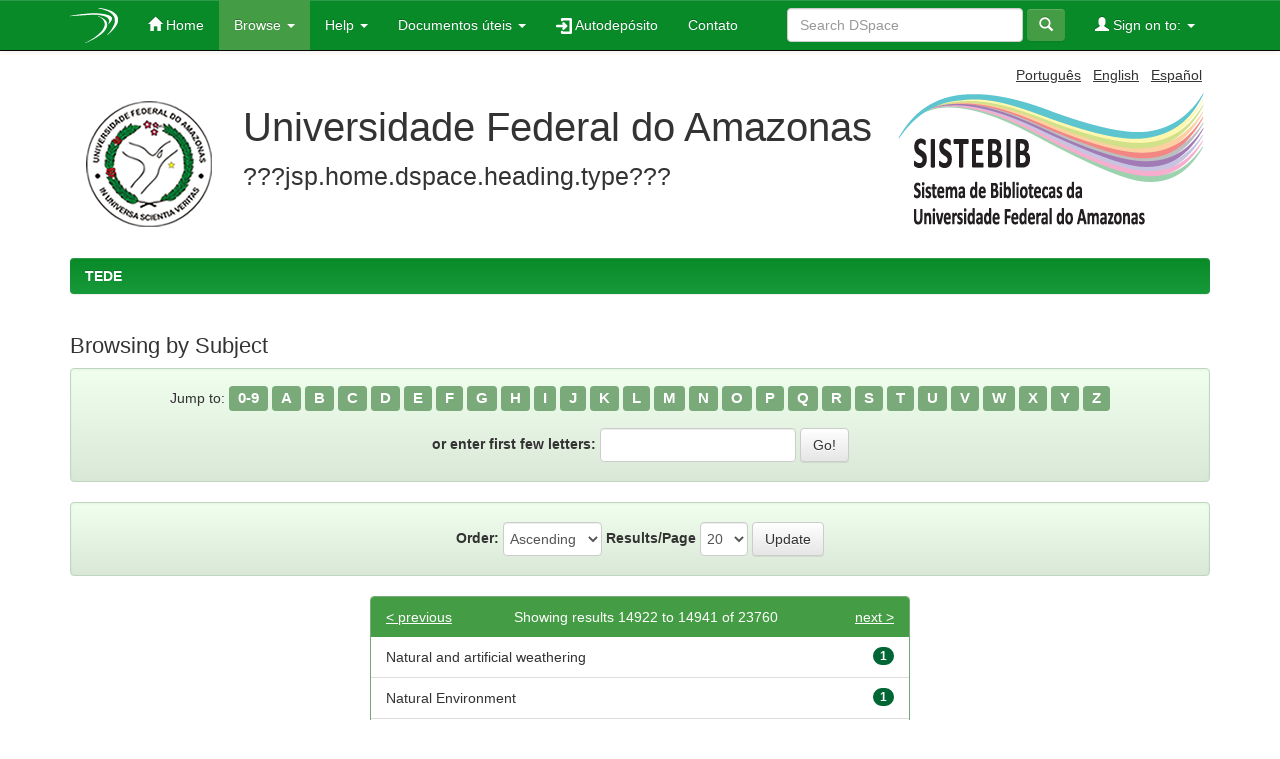

--- FILE ---
content_type: text/html;charset=UTF-8
request_url: https://tede.ufam.edu.br/browse?type=subject&order=ASC&rpp=20&offset=14921
body_size: 4682
content:




















<!DOCTYPE html>
<html>
    <head>
        <title>TEDE: Browsing DSpace</title>
        <meta http-equiv="Content-Type" content="text/html; charset=UTF-8" />
        <meta name="Generator" content="DSpace 4.2" />
        <meta name="viewport" content="width=device-width, initial-scale=1.0">
        <link rel="shortcut icon" href="/favicon.ico" type="image/x-icon"/>
	    <link rel="stylesheet" href="/static/css/jquery-ui-1.11.0.custom/jquery-ui.css" type="text/css" />
	    <link rel="stylesheet" href="/static/css/bootstrap/bootstrap.min.css" type="text/css" />
	    <link rel="stylesheet" href="/static/css/bootstrap/bootstrap-theme.min.css" type="text/css" />
	    <link rel="stylesheet" href="/static/css/bootstrap/dspace-theme.css" type="text/css" />
	    <link rel="stylesheet" href="/reveal/reveal.css">	


        <link rel="search" type="application/opensearchdescription+xml" href="/open-search/description.xml" title="DSpace"/>

        
	<script type='text/javascript' src="/static/js/jquery/jquery.js"></script>
	<script type='text/javascript' src="/static/js/jquery/jquery-ui-1.10.3.custom.min.js"></script>
   	<script type="text/javascript" src="/static/js/foundation/foundation.js"></script>
   	<script type="text/javascript" src="/static/js/foundation/foundation.reveal.js"></script>
	<script type='text/javascript' src="/static/js/bootstrap/bootstrap.min.js"></script>
	<script type='text/javascript' src="/static/js/holder.js"></script>
	<script type="text/javascript" src="/utils.js"></script>
    <script type="text/javascript" src="/static/js/choice-support.js"> </script>
    

    
    
        <script type="text/javascript">
            var _gaq = _gaq || [];
            _gaq.push(['_setAccount', 'UA-63716805-1']);
            _gaq.push(['_trackPageview']);

            (function() {
                var ga = document.createElement('script'); ga.type = 'text/javascript'; ga.async = true;
                ga.src = ('https:' == document.location.protocol ? 'https://ssl' : 'http://www') + '.google-analytics.com/ga.js';
                var s = document.getElementsByTagName('script')[0]; s.parentNode.insertBefore(ga, s);
            })();
          </script>
	<script type="text/javascript">
	  (function(i,s,o,g,r,a,m){i['GoogleAnalyticsObject']=r;i[r]=i[r]||function(){
	  (i[r].q=i[r].q||[]).push(arguments)},i[r].l=1*new Date();a=s.createElement(o),
	  m=s.getElementsByTagName(o)[0];a.async=1;a.src=g;m.parentNode.insertBefore(a,m)
	  })(window,document,'script','//www.google-analytics.com/analytics.js','ga');

	  ga('create', 'UA-63716805-1', 'auto');
	  ga('send', 'pageview');
	ga(function(tracker) {
                var clientId = tracker.get('clientId');
                console.log(clientId);
            });

	</script>
    
    

<!-- HTML5 shim and Respond.js IE8 support of HTML5 elements and media queries -->
<!--[if lt IE 9]>
  <script src="/static/js/html5shiv.js"></script>
  <script src="/static/js/respond.min.js"></script>
<![endif]-->
    </head>

    
    
    <body class="undernavigation">
<a class="sr-only" href="#content">Skip navigation</a>

<header class="navbar navbar-inverse navbar-fixed-top">    


    
            <div class="container">
                























       <div class="navbar-header">
         <button type="button" class="navbar-toggle" data-toggle="collapse" data-target=".navbar-collapse">
           <span class="icon-bar"></span>
           <span class="icon-bar"></span>
           <span class="icon-bar"></span>
         </button>
         <a class="navbar-brand" href="/"><img src="/image/logo_header.png" /></a>
       </div>
       <nav class="collapse navbar-collapse bs-navbar-collapse" role="navigation">
         <ul class="nav navbar-nav">
           <li class=""><a href="/"><span class="glyphicon glyphicon-home"></span> Home</a></li>
                
           <li class="dropdown active">
             <a href="#" class="dropdown-toggle" data-toggle="dropdown">Browse <b class="caret"></b></a>
             <ul class="dropdown-menu">
               <li><a href="/community-list">Communities<br/>&amp;&nbsp;Collections</a></li>
				<li class="divider"></li>
				<li class="dropdown-header">???jsp.layout.navbar-default.browse-by???</li>
				
				
				
				      			<li><a href="/browse?type=dateissued">Issue Date</a></li>
					
				      			<li><a href="/browse?type=author">Author</a></li>
					
				      			<li><a href="/browse?type=advisor">Advisor </a></li>
					
				      			<li><a href="/browse?type=title">Title</a></li>
					
				      			<li><a href="/browse?type=subject">Subject</a></li>
					
				      			<li><a href="/browse?type=cnpq">CNPq Areas</a></li>
					
				      			<li><a href="/browse?type=department">Department</a></li>
					
				      			<li><a href="/browse?type=program">Program</a></li>
					
				      			<li><a href="/browse?type=type">Document Type</a></li>
					
				      			<li><a href="/browse?type=access">Access Type</a></li>
					
				    
				

            </ul>
          </li>
		    <li class="" class="dropdown">
             <a href="#" class="dropdown-toggle" data-toggle="dropdown">Help <b class="caret"></b></a>
             <ul class="dropdown-menu">
				<li><a href="/static/harvesting.jsp">About Harversting</a></li>
				<li><a href="/static/faq.jsp">FAQ</a></li>
				<li class=""><a href="/static/about-tede.jsp"><span class="glyphicon"></span>???jsp.home.about???</a></li>
           <li class=""><a href="/static/bdtd.jsp"><span class="glyphicon"></span>???jsp.home.about.bdtd???</a></li>
				<li><script type="text/javascript">
<!-- Javascript starts here
document.write('<a href="#" onClick="var popupwin = window.open(\'/help/index.html\',\'dspacepopup\',\'height=600,width=550,resizable,scrollbars\');popupwin.focus();return false;">???jsp.layout.navbar-default.helpstandard???<\/a>');
// -->
</script><noscript><a href="/help/index.html" target="dspacepopup">???jsp.layout.navbar-default.helpstandard???</a></noscript></li>
			</ul>
		    </li>
		    
           <!--<li class=""><a href="/static/about-tede.jsp"><span class="glyphicon"></span> ???jsp.home.about???</a></li>
	   <li class=""><a href="/static/bdtd.jsp"><span class="glyphicon"></span> ???jsp.home.about.bdtd???</a></li>-->
	 
	   <li class="dropdown">
             <a href="#" class="dropdown-toggle" data-toggle="dropdown">Documentos úteis <b class="caret"></b></a>
             <ul class="dropdown-menu">
                <li><a target="_blank" href="https://biblioteca.ufam.edu.br/deposito-de-teses-e-dissertacoes.html">Checklist para depósito de Teses e Dissertações</a></li>
                <li><a target="_blank" href="https://biblioteca.ufam.edu.br/deposito-de-trabalho-de-conclusao-de-curso.html">Checklist para depósito de Trabalhos de Conclusão de Curso - TCC</a></li>
                <li><a target="_blank" href="/cartaencaminhamento.doc">Carta de encaminhamento</a></li>
                <li><a target="_blank" href="/manualbdtdautodep.pdf">Manual BDTD de autodepósito</a></li>
                <li><a target="_blank" href="/termodeembargo.docx">Termo de solicitação de embargo</a></li>
                <li><a target="_blank" href="/TutorialBDTD.pdf">Tutorial BDTD</a></li>
                <!--<li><a target="_blank" href="/doc2.docx">Documento2</a></li>-->
             </ul>
          </li>

	  <li class=""><a href="/password-login"><span class="glyphicon"></span><img src="/image/autodeposit.png"/>&nbsp;Autodepósito</a></li>
          <li class=""><a target="_blank" href="http://biblioteca.ufam.edu.br/contato">Contato</a></li>

 
       </ul>
       <div class="nav navbar-nav navbar-right">
		<ul class="nav navbar-nav navbar-right">
         <li class="dropdown">
         
             <a href="#" class="dropdown-toggle" data-toggle="dropdown"><span class="glyphicon glyphicon-user"></span> Sign on to: <b class="caret"></b></a>
	             
             <ul class="dropdown-menu">
               <li><a href="/mydspace">My DSpace</a></li>
               <li><a href="/subscribe">Receive email<br/>updates</a></li>
               <li><a href="/profile">Edit Profile</a></li>

		
             </ul>
           </li>
          </ul>
          
	
	
		<form method="get" action="/simple-search" class="navbar-form navbar-right" scope="search">
		    <div class="form-group">
	          <input type="text" class="form-control" placeholder="Search&nbsp;DSpace" name="query" id="tequery" size="25"/>
	        </div>
	        <button type="submit" class="btn btn-primary"><span class="glyphicon glyphicon-search"></span></button>
		</form>
	
	</div>
    </nav>

            </div>

</header>

<main id="content" role="main">
<div class="container banner">
	<div class="pull-right">

        <form method="get" name="repost" action="">
          <input type ="hidden" name ="locale"/>
        </form>


        <a class ="langChangeOn"
                  onclick="javascript:document.repost.locale.value='pt_BR';
                  document.repost.submit();">
                  
                 Português</a> &nbsp;



        <a class ="langChangeOn"
                  onclick="javascript:document.repost.locale.value='en';
                  document.repost.submit();">
                  
                 English</a> &nbsp;



        <a class ="langChangeOn"
                  onclick="javascript:document.repost.locale.value='es';
                  document.repost.submit();">
                  
                 Español</a> &nbsp;


</div>

	<div class="row">
		<div class="col-md-10">
			<div>
				<a href="">
	        		<img class="pull-left" src="/image/logo-instituicao.png">
				</a>
			</div>
        	<div class="repo-description">
				<h1>Universidade Federal do Amazonas</h1>
	        	<p style="font-size: 25px">???jsp.home.dspace.heading.type??? </p>

        	</div>
        </div>
        <div class="col-md-2">
        	<img class="pull-right" src="/image/logo-tede.png">
       	</div>
	</div>
</div>	


	
		<div class="container">
		     		



  

<ol class="breadcrumb btn-success">

  <li><a href="/">TEDE</a></li>

</ol>

		</div>        
	
  
<div class="container">
		























	
	<h2>
		Browsing  by Subject
	</h2>

	
	
	<div id="browse_navigation" class="well text-center">
	<form method="get" action="/browse">
			<input type="hidden" name="type" value="subject"/>
			<input type="hidden" name="order" value="ASC"/>
			<input type="hidden" name="rpp" value="20"/>
				
	
	
		<span>Jump to:</span>
        <a class="label label-default" href="/browse?type=subject&amp;order=ASC&amp;rpp=20&amp;starts_with=0">0-9</a>

      	 <a class="label label-default"  href="/browse?type=subject&amp;order=ASC&amp;rpp=20&amp;starts_with=A">A</a>

      	 <a class="label label-default"  href="/browse?type=subject&amp;order=ASC&amp;rpp=20&amp;starts_with=B">B</a>

      	 <a class="label label-default"  href="/browse?type=subject&amp;order=ASC&amp;rpp=20&amp;starts_with=C">C</a>

      	 <a class="label label-default"  href="/browse?type=subject&amp;order=ASC&amp;rpp=20&amp;starts_with=D">D</a>

      	 <a class="label label-default"  href="/browse?type=subject&amp;order=ASC&amp;rpp=20&amp;starts_with=E">E</a>

      	 <a class="label label-default"  href="/browse?type=subject&amp;order=ASC&amp;rpp=20&amp;starts_with=F">F</a>

      	 <a class="label label-default"  href="/browse?type=subject&amp;order=ASC&amp;rpp=20&amp;starts_with=G">G</a>

      	 <a class="label label-default"  href="/browse?type=subject&amp;order=ASC&amp;rpp=20&amp;starts_with=H">H</a>

      	 <a class="label label-default"  href="/browse?type=subject&amp;order=ASC&amp;rpp=20&amp;starts_with=I">I</a>

      	 <a class="label label-default"  href="/browse?type=subject&amp;order=ASC&amp;rpp=20&amp;starts_with=J">J</a>

      	 <a class="label label-default"  href="/browse?type=subject&amp;order=ASC&amp;rpp=20&amp;starts_with=K">K</a>

      	 <a class="label label-default"  href="/browse?type=subject&amp;order=ASC&amp;rpp=20&amp;starts_with=L">L</a>

      	 <a class="label label-default"  href="/browse?type=subject&amp;order=ASC&amp;rpp=20&amp;starts_with=M">M</a>

      	 <a class="label label-default"  href="/browse?type=subject&amp;order=ASC&amp;rpp=20&amp;starts_with=N">N</a>

      	 <a class="label label-default"  href="/browse?type=subject&amp;order=ASC&amp;rpp=20&amp;starts_with=O">O</a>

      	 <a class="label label-default"  href="/browse?type=subject&amp;order=ASC&amp;rpp=20&amp;starts_with=P">P</a>

      	 <a class="label label-default"  href="/browse?type=subject&amp;order=ASC&amp;rpp=20&amp;starts_with=Q">Q</a>

      	 <a class="label label-default"  href="/browse?type=subject&amp;order=ASC&amp;rpp=20&amp;starts_with=R">R</a>

      	 <a class="label label-default"  href="/browse?type=subject&amp;order=ASC&amp;rpp=20&amp;starts_with=S">S</a>

      	 <a class="label label-default"  href="/browse?type=subject&amp;order=ASC&amp;rpp=20&amp;starts_with=T">T</a>

      	 <a class="label label-default"  href="/browse?type=subject&amp;order=ASC&amp;rpp=20&amp;starts_with=U">U</a>

      	 <a class="label label-default"  href="/browse?type=subject&amp;order=ASC&amp;rpp=20&amp;starts_with=V">V</a>

      	 <a class="label label-default"  href="/browse?type=subject&amp;order=ASC&amp;rpp=20&amp;starts_with=W">W</a>

      	 <a class="label label-default"  href="/browse?type=subject&amp;order=ASC&amp;rpp=20&amp;starts_with=X">X</a>

      	 <a class="label label-default"  href="/browse?type=subject&amp;order=ASC&amp;rpp=20&amp;starts_with=Y">Y</a>

      	 <a class="label label-default"  href="/browse?type=subject&amp;order=ASC&amp;rpp=20&amp;starts_with=Z">Z</a>

		<br/>
		<br/>
		<label for="starts_with65497811">or enter first few letters:</label>
		<input type="text" id="starts_with65497811" class="input-border" name="starts_with"/>
		<input type="submit" class="btn btn-default" value="Go!" />

	</form>
	</div>
	

	
	<div id="browse_controls" class="well text-center">
	<form method="get" action="/browse">
		<input type="hidden" name="type" value="subject"/>
		


		<label for="order">Order:</label>
		<select name="order" class="input-border-no-paddings">
			<option value="ASC" selected="selected">Ascending</option>
			<option value="DESC" >Descending</option>
		</select>
		
		<label for="rpp">Results/Page</label>
		<select name="rpp" class="input-border-no-paddings">
	
			<option value="5" >5</option>
	
			<option value="10" >10</option>
	
			<option value="15" >15</option>
	
			<option value="20" selected="selected">20</option>
	
			<option value="25" >25</option>
	
			<option value="30" >30</option>
	
			<option value="35" >35</option>
	
			<option value="40" >40</option>
	
			<option value="45" >45</option>
	
			<option value="50" >50</option>
	
			<option value="55" >55</option>
	
			<option value="60" >60</option>
	
			<option value="65" >65</option>
	
			<option value="70" >70</option>
	
			<option value="75" >75</option>
	
			<option value="80" >80</option>
	
			<option value="85" >85</option>
	
			<option value="90" >90</option>
	
			<option value="95" >95</option>
	
			<option value="100" >100</option>

		</select>
		<input type="submit" class="btn btn-default" name="submit_browse" value="Update"/>
	</form>
	</div>

<div class="row col-md-offset-3 col-md-6">
	
	<div class="panel panel-primary">
	<div class="panel-heading text-center">
		Showing results 14922 to 14941 of 23760
	
	

	<a class="pull-left" href="/browse?type=subject&amp;order=ASC&amp;rpp=20&amp;offset=14901">&lt;&nbsp;previous</a>&nbsp;



	&nbsp;<a class="pull-right" href="/browse?type=subject&amp;order=ASC&amp;rpp=20&amp;offset=14941">next&nbsp;&gt;</a>

	</div>

<ul class="list-group">

                <li class="list-group-item">
                    <a href="/browse?type=subject&amp;order=ASC&amp;rpp=20&amp;value=Natural+and+artificial+weathering">Natural&#x20;and&#x20;artificial&#x20;weathering</a> 
					 <span class="badge">1</span>
                </li>

                <li class="list-group-item">
                    <a href="/browse?type=subject&amp;order=ASC&amp;rpp=20&amp;value=Natural+Environment">Natural&#x20;Environment</a> 
					 <span class="badge">1</span>
                </li>

                <li class="list-group-item">
                    <a href="/browse?type=subject&amp;order=ASC&amp;rpp=20&amp;value=Natural+environment+of+the+Amazon">Natural&#x20;environment&#x20;of&#x20;the&#x20;Amazon</a> 
					 <span class="badge">1</span>
                </li>

                <li class="list-group-item">
                    <a href="/browse?type=subject&amp;order=ASC&amp;rpp=20&amp;value=Natural+fermentation.+Blanching.+Osmotic+dehydration.+Conventional+drying.">Natural&#x20;fermentation.&#x20;Blanching.&#x20;Osmotic&#x20;dehydration.&#x20;Conventional&#x20;drying.</a> 
					 <span class="badge">1</span>
                </li>

                <li class="list-group-item">
                    <a href="/browse?type=subject&amp;order=ASC&amp;rpp=20&amp;value=Natural+fibers">Natural&#x20;fibers</a> 
					 <span class="badge">1</span>
                </li>

                <li class="list-group-item">
                    <a href="/browse?type=subject&amp;order=ASC&amp;rpp=20&amp;value=Natural+gas">Natural&#x20;gas</a> 
					 <span class="badge">1</span>
                </li>

                <li class="list-group-item">
                    <a href="/browse?type=subject&amp;order=ASC&amp;rpp=20&amp;value=Natural+habitat+and+AFLP.">Natural&#x20;habitat&#x20;and&#x20;AFLP.</a> 
					 <span class="badge">1</span>
                </li>

                <li class="list-group-item">
                    <a href="/browse?type=subject&amp;order=ASC&amp;rpp=20&amp;value=Natural+Landscape">Natural&#x20;Landscape</a> 
					 <span class="badge">1</span>
                </li>

                <li class="list-group-item">
                    <a href="/browse?type=subject&amp;order=ASC&amp;rpp=20&amp;value=Natural+logarithm">Natural&#x20;logarithm</a> 
					 <span class="badge">1</span>
                </li>

                <li class="list-group-item">
                    <a href="/browse?type=subject&amp;order=ASC&amp;rpp=20&amp;value=Natural+pest+control">Natural&#x20;pest&#x20;control</a> 
					 <span class="badge">1</span>
                </li>

                <li class="list-group-item">
                    <a href="/browse?type=subject&amp;order=ASC&amp;rpp=20&amp;value=Natural+pigments">Natural&#x20;pigments</a> 
					 <span class="badge">1</span>
                </li>

                <li class="list-group-item">
                    <a href="/browse?type=subject&amp;order=ASC&amp;rpp=20&amp;value=Natural+Product">Natural&#x20;Product</a> 
					 <span class="badge">1</span>
                </li>

                <li class="list-group-item">
                    <a href="/browse?type=subject&amp;order=ASC&amp;rpp=20&amp;value=Natural+products">Natural&#x20;products</a> 
					 <span class="badge">2</span>
                </li>

                <li class="list-group-item">
                    <a href="/browse?type=subject&amp;order=ASC&amp;rpp=20&amp;value=Natural+regeneration">Natural&#x20;regeneration</a> 
					 <span class="badge">1</span>
                </li>

                <li class="list-group-item">
                    <a href="/browse?type=subject&amp;order=ASC&amp;rpp=20&amp;value=Natural+Resource+Management">Natural&#x20;Resource&#x20;Management</a> 
					 <span class="badge">1</span>
                </li>

                <li class="list-group-item">
                    <a href="/browse?type=subject&amp;order=ASC&amp;rpp=20&amp;value=Natural+space">Natural&#x20;space</a> 
					 <span class="badge">1</span>
                </li>

                <li class="list-group-item">
                    <a href="/browse?type=subject&amp;order=ASC&amp;rpp=20&amp;value=Naturalist+travel">Naturalist&#x20;travel</a> 
					 <span class="badge">1</span>
                </li>

                <li class="list-group-item">
                    <a href="/browse?type=subject&amp;order=ASC&amp;rpp=20&amp;value=Naturalistas">Naturalistas</a> 
					 <span class="badge">1</span>
                </li>

                <li class="list-group-item">
                    <a href="/browse?type=subject&amp;order=ASC&amp;rpp=20&amp;value=Nature">Nature</a> 
					 <span class="badge">2</span>
                </li>

                <li class="list-group-item">
                    <a href="/browse?type=subject&amp;order=ASC&amp;rpp=20&amp;value=Nature+and+agriculture">Nature&#x20;and&#x20;agriculture</a> 
					 <span class="badge">1</span>
                </li>

        </ul>
	
	<div class="panel-footer text-center">
		Showing results 14922 to 14941 of 23760

	

	<a class="pull-left" href="/browse?type=subject&amp;order=ASC&amp;rpp=20&amp;offset=14901">&lt;&nbsp;previous</a>&nbsp;



	&nbsp;<a class="pull-right" href="/browse?type=subject&amp;order=ASC&amp;rpp=20&amp;offset=14941">next&nbsp;&gt;</a>

	</div>
</div>
</div>
	
	
    















</div>
</main>

<footer class="navbar navbar-inverse navbar-bottom">

	<div id="tede-footer" class="container text-muted" style="padding-left: 0px;">
		
		<div class="text-center col-md-12">
       		<div class="footer-logo pull-left">
			
		       		<a href="http://protec.ufam.edu.br/" target="_blank">
                                <img class="pull-left " style="padding-right:10px;" src="/image/protec.jpg"></a>
				<a target="http://ufam.edu.br/" href="http://ufam.edu.br/">
				<img class="pull-left" src="/image/logo-instituicao-rodape.png"></a>
	       		<div class="pull-left" style="padding-left: 5px;">
		       		<div class="footer-institution-data" style="font-weight: bold;">
		       			Universidade Federal do Amazonas
		       		</div>
		       		<div class="footer-institution-data">
		       			(92) 3305-5071
		       		</div>
		       		<div class="footer-institution-data">
		       			ddbc@ufam.edu.br
		       		</div>
	       		</div>
			
       		</div>
       		
       		<div class="footer-logo pull-right">
			
	       		<a href="http://bdtd.ibict.br/" target="_blank">
				<img class="pull-left " src="/image/logo-bdtd-rodape.png"></a>
				<a href="http://www.ibict.br/" class="default-padding-left" target="_blank">
					<img class="footer-logo pull-left" src="/image/ibict-60.png"></a>
			
       		</div>
			
		</div>
		
	</div>
	<div class="footer-CPD">
		Sistema implantado pelo Centro de Tecnologia da Informação e Comunicação - UFAM
	</div>

</footer>
</body>
</html>

